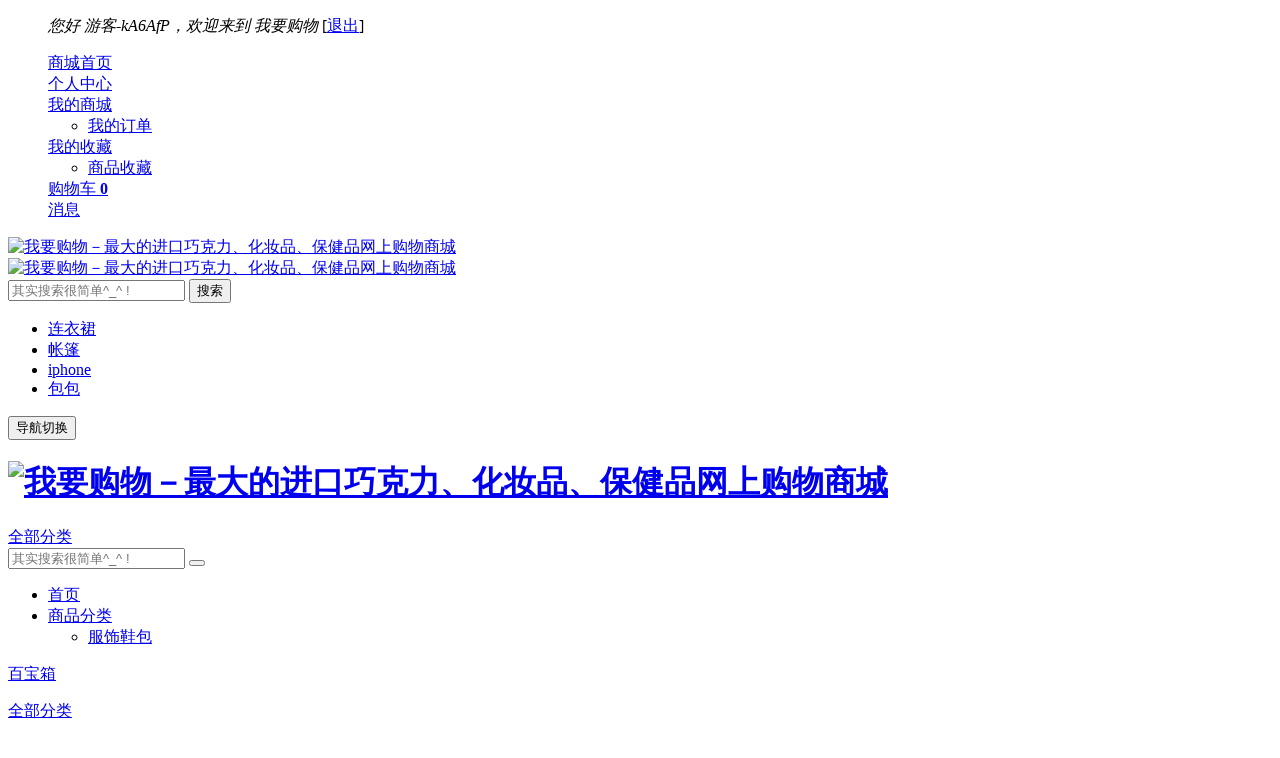

--- FILE ---
content_type: text/html; charset=utf-8
request_url: https://alashop.com/goods-569.html
body_size: 13809
content:
<!DOCTYPE html>
<html>
<head>
	<meta charset="utf-8" />
	<title>川久保玲 2男士淡香水喷雾  100ml/3.3oz</title>
	<meta name="keywords" content="海藻DHA,美赞臣,Martek,婴儿奶粉,日本,明治,MeiJi,森永,Morinaga,雪印,Bean Stalk,和光堂,Wakodo,Snow Baby,固力果,Icreo Glico,我要购物,我要购物网,婴儿奶粉,个护化妆，香水，女士香水，古龙水及男士香水，彩妆，彩妆品，护肤，护肤品，化妆品，折扣香水，折扣化妆品，折扣彩妆，折扣香水，男士香水，女士香水，男士古龙，女士香水，设计师香水，设计师香氛，美容补给，美容补给产品，人气韩妆，美发护发，家居香薰，美妆礼品，套装，新品，特价，特卖,海淘,全球购,海外购,免税店,促销，秒杀，抢购，折扣，化妆品防伪,真品联盟，化妆品网站,正品特卖,化妆品特卖，打折,品牌折扣,限时抢购,特惠折扣尽在我要购物" />
	<meta name="description" content="我要购物-专业的网上购物商城,产品包括进口奶粉，巧克力，香水，香薰，古龙水，彩妆品，护肤品及美发护发等数万种商品直销,便捷，诚信的服务,为您提供愉悦的网上商城购物体验!" />
	<meta name="generator" content="https://alashop.com/" />
	<meta name="application-name" content="川久保玲 2男士淡香水喷雾  100ml/3.3oz" />
	<meta name="msapplication-tooltip" content="川久保玲 2男士淡香水喷雾  100ml/3.3oz" />
	<meta name="msapplication-starturl" content="https://alashop.com/" />
	<meta name="viewport" content="width=device-width, initial-scale=1.0, minimum-scale=1, maximum-scale=1">

	<meta name="apple-mobile-web-app-capable" content="yes">
    <meta name="apple-mobile-web-app-title" content="我要购物">
    <link rel="apple-touch-icon" href="https://alashop.com/public/static/common/images/alashop-logo.gif">
    <link rel="apple-touch-icon-precomposed" href="https://alashop.com/public/static/common/images/alashop-logo.gif">
    
	<link rel="stylesheet" type="text/css" href="https://alashop.com/public/static/common/lib/assets/css/amazeui.css?v=202103291704" />
	<link rel="stylesheet" type="text/css" href="https://alashop.com/public/static/common/lib/amazeui-switch/amazeui.switch.css?v=202103291704" />
	<link rel="stylesheet" type="text/css" href="https://alashop.com/public/static/common/lib/amazeui-chosen/amazeui.chosen.css?v=202103291704" />
	<link rel="stylesheet" type="text/css" href="https://alashop.com/public/static/common/lib/cropper/cropper.min.css?v=202103291704" />
    <link rel="stylesheet" type="text/css" href="https://alashop.com/public/static/common/lib/amazeui-tagsinput/amazeui.tagsinput.css?v=202103291704" />
	
	<link rel="stylesheet" type="text/css" href="https://alashop.com/public/static/common/css/common.css?v=202103291704" />
	<link rel="stylesheet" type="text/css" href="https://alashop.com/public/static/index/default/css/common.css?v=202103291704" />
    		<link rel="stylesheet" type="text/css" href="https://alashop.com/public/static/index/default/css/goods.css?v=202103291704" />
	
	<!-- css钩子 -->
    
	<script type="text/javascript">
		var __root__ = 'https://alashop.com/public/';
		var __my_url__ = 'https://alashop.com/';
        var __my_public_url__ = 'https://alashop.com/public/';
		var __public__ = 'https://alashop.com/public/';
		var __default_theme__ = 'default';
		var __modal_login_url__ = 'https://alashop.com/login-modal.html';
		var __attachment_host__ = 'https://alashop.com/public';
        var __seo_url_suffix__ = 'html';
		var __user_id__ = 1776422;
        var __currency_symbol__ = '￥';
	</script>
	<script data-ad-client="ca-pub-9263730886511742" async src="https://pagead2.googlesyndication.com/pagead/js/adsbygoogle.js"></script>
  <!-- Google tag (gtag.js) -->
<script async src="https://www.googletagmanager.com/gtag/js?id=G-ZN1JJ7RGFG"></script>
<script>
  window.dataLayer = window.dataLayer || [];
  function gtag(){dataLayer.push(arguments);}
  gtag('js', new Date());

  gtag('config', 'G-ZN1JJ7RGFG');
</script>
	<!-- 公共header内钩子 -->
					<style type="text/css">
                    .plugins-touristbuy-nav-top { color: #FF5722; }
                </style>						  </head>
<body >
<!-- css钩子 -->

<!-- 公共header内钩子 -->

<!-- 公共顶部钩子 -->

<!-- header top nav -->
<!-- 顶部导航条 start -->
<div class="header-top">
    <div class="am-container header">
        <ul class="top-nav-left">
            <div class="top-nav-items">
                <div class="menu-hd">
                    <!-- 公共顶部小导航钩子-左侧前面 -->
                                            <em>您好</em>
                                                <em>游客-kA6AfP，欢迎来到</em>
                        <em>我要购物</em>
                        [<a href="https://alashop.com/logout.html">退出</a>]
                    
                    <!-- 公共顶部小导航钩子-左侧后面 -->
                                    </div>
            </div>
        </ul>

        <ul class="top-nav-right">
            <!-- 公共顶部小导航钩子-右侧前面 -->
            
            <!-- 非首页则展示首页入口 -->
                            <div class="top-nav-items">
                    <div class="menu-hd ">
                        <a href="https://alashop.com/" target="_top">
                            <i class="am-icon-fw am-icon-home"></i>
                            <span>商城首页</span>
                        </a>
                    </div>
                </div>
            
            <!-- 右侧导航 -->
                                    <div class="top-nav-items">
                            <div class="menu-hd ">
                                <a href="https://alashop.com/index/user/index.html" target="_top">
                                    <i class="am-icon-fw am-icon-user"></i>
                                    <span>个人中心</span>
                                                                    </a>
                            </div>
                        </div>
                                                            <div class="top-nav-items">
                            <div class="am-dropdown menu-hd" data-am-dropdown>
                                <a class="am-dropdown-toggle" href="javascript:;" target="_top" data-am-dropdown-toggle>
                                    <i class="am-icon-fw am-icon-cube"></i>
                                    <span>我的商城</span>
                                    <i class="am-icon-angle-down"></i>
                                </a>
                                <ul class="am-dropdown-content">
                                                                            <li class="">
                                            <a href="https://alashop.com/index/order/index.html">我的订单</a>
                                        </li>
                                                                    </ul>
                            </div>
                        </div>
                                                            <div class="top-nav-items">
                            <div class="am-dropdown menu-hd" data-am-dropdown>
                                <a class="am-dropdown-toggle" href="javascript:;" target="_top" data-am-dropdown-toggle>
                                    <i class="am-icon-fw am-icon-heart"></i>
                                    <span>我的收藏</span>
                                    <i class="am-icon-angle-down"></i>
                                </a>
                                <ul class="am-dropdown-content">
                                                                            <li class="">
                                            <a href="https://alashop.com/index/usergoodsfavor/index.html">商品收藏</a>
                                        </li>
                                                                    </ul>
                            </div>
                        </div>
                                                            <div class="top-nav-items">
                            <div class="menu-hd ">
                                <a href="https://alashop.com/cart.html" target="_top">
                                    <i class="am-icon-fw am-icon-shopping-cart"></i>
                                    <span>购物车</span>
                                                                                <strong class="common-cart-total am-round">0</strong>
                                                                                                            </a>
                            </div>
                        </div>
                                                            <div class="top-nav-items">
                            <div class="menu-hd ">
                                <a href="https://alashop.com/index/message/index.html" target="_top">
                                    <i class="am-icon-fw am-icon-bell"></i>
                                    <span>消息</span>
                                                                    </a>
                            </div>
                        </div>
                                                
            <!-- 公共顶部小导航钩子-右侧后面 -->
                    </ul>
    </div>
</div>
<!-- 顶部导航条 end

<!-- search -->
<!-- 搜索框 start -->
<div class="nav-search white am-hide-sm-only">
    <div class="am-container">
        <div class="logo am-show-sm-only">
            <a href="https://alashop.com/">
                <img src="https://alashop.com/public/static/common/images/alashop-logo.gif" alt="我要购物－最大的进口巧克力、化妆品、保健品网上购物商城" />
            </a>
        </div>
        <div class="logo-big am-hide-sm-only">
            <a href="https://alashop.com/">
                <img src="https://alashop.com/public/static/common/images/alashop-logo.gif" alt="我要购物－最大的进口巧克力、化妆品、保健品网上购物商城" />
            </a>
        </div>

        <!-- logo右侧 -->
        
        <div class="search-bar">
            <form action="https://alashop.com/search.html" method="POST">
                <div class="search-group">
                    <input id="search-input" name="wd" type="text" placeholder="其实搜索很简单^_^ !" value="" autocomplete="off" />
                    <button type="submit" id="ai-topsearch" class="submit am-btn">
                        <i class="am-icon-search"></i>
                        <span>搜索</span>
                    </button>
                </div>
                                    <ul class="search-hot-keywords">
                                                    <li><a href="https://alashop.com/search-k-8EFBE98E1A3A8E3A99.html" target="_blank">连衣裙</a></li>
                                                    <li><a href="https://alashop.com/search-k-5E8B097EFA7B.html" target="_blank">帐篷</a></li>
                                                    <li><a href="https://alashop.com/search-k-960786F6E656.html" target="_blank">iphone</a></li>
                                                    <li><a href="https://alashop.com/search-k-5EC8585EC858.html" target="_blank">包包</a></li>
                                            </ul>
                            </form>
        </div>

        <!-- 公共搜索框右侧 -->
            </div>
</div>
<!-- 搜索框 end -->

<!-- header nav -->
<header class="am-topbar shop-navigation">
    <div class="am-container">
        <button class="am-topbar-btn am-topbar-toggle am-btn am-btn-sm am-btn-default am-show-sm-only switch-submit" data-am-collapse="{target: '#doc-topbar-collapse'}"><span class="am-sr-only">导航切换</span> <span class="am-icon-bars"></span></button>

        <h1 class="am-topbar-brand wap-logo am-show-sm-only">
            <a href="https://alashop.com/">
                <img src="https://alashop.com/public/static/common/images/alashop-logo.gif" alt="我要购物－最大的进口巧克力、化妆品、保健品网上购物商城" />
            </a>
        </h1>

        <a href="https://alashop.com/category.html" class="am-show-md-only">
            <div class="goods-category-title am-hide-sm-only">
                <span class="all-goods">全部分类</span>
            </div>
        </a>

        <form class="am-topbar-form am-topbar-left am-form-inline am-show-sm-only navigation-search" role="search" action="https://alashop.com/search.html" method="POST">
            <div class="am-input-group am-input-group-sm">
                <input type="text" name="wd" class="am-form-field" placeholder="其实搜索很简单^_^ !" value="" autocomplete="off" />
                <span class="am-input-group-btn">
                    <button class="am-btn am-btn-default" type="submit">
                        <span class="am-icon-search am-icon-xs"></span>
                    </button>
                </span>
            </div>
        </form>

        <div class="am-collapse am-topbar-collapse" id="doc-topbar-collapse">
            
            <!-- 主导航 -->
                            <ul class="am-nav am-nav-pills am-topbar-nav">
                                                <li>
                                <a href="https://alashop.com/"  title="首页" >首页</a>
                            </li>
                                                                        <li class="am-dropdown" data-am-dropdown>
                                <a class="am-dropdown-toggle " data-am-dropdown-toggle href="javascript:;">
                                    商品分类 <span class="am-icon-caret-down"></span>
                                </a>
                                <ul class="am-dropdown-content">
                                                                            <li>
                                            <a href="https://alashop.com/search-c-2.html" title="服饰鞋包" >服饰鞋包</a>
                                        </li>
                                                                    </ul>
                            </li>
                                                            </ul>
            
            <!-- 右侧导航 -->
            <div class="am-topbar-right am-hide-sm-only">
                <!-- 快捷百宝箱 -->
                                    <div class="navigation-main-quick">
                        <a href="javascript:;" class="am-block" data-am-modal="{target: '#left-main-quick-popup'}">
                            <span class="am-icon-sliders icon"></span>
                            <b class="am-block"></b>
                            <p class="am-text-truncate name">百宝箱</p>
                            <i class="am-icon-angle-down"></i>
                        </a>
                    </div>
                            </div>
        </div>
    </div>
</header>

<!-- goods category -->
<!-- 商品分类  -->
<div id="goods-category" class="am-container am-hide-sm-only am-hide-md-only" data-controller-name="goods">
    <div class="goods-category-s">
        <a href="https://alashop.com/category.html">
            <div class="goods-category-title">
                <span class="all-goods">全部分类</span>
            </div>
        </a>
        <div class="category-content" style="display:none;">
            <div class="category">
                <ul class="category-list">
                                                <li class="first">
                                <a href="https://alashop.com/search-c-1.html" class="am-block" title="女士护肤">
                                <div class="category-info">
                                    <h3 class="category-name b-category-name am-text-truncate">
                                                                                <span class="bd-name">女士护肤</span>
                                    </h3>
                                    <em>&gt;</em>
                                </div>
                                </a>
                                                                    <div class="menu-item menu-in top">
                                                                                    <div class="area-in">
                                                <div class="area-bg">
                                                    <div class="menu-srot">
                                                        <div class="sort-side">
                                                                                                                            <dl class="dl-sort ">
                                                                                                                                            <dt>
                                                                            <a href="https://alashop.com/search-c-8.html" title="护肤套装">
                                                                                <span title="护肤套装">护肤套装</span>
                                                                            </a>
                                                                        </dt>
                                                                                                                                                                                                            </dl>
                                                                                                                            <dl class="dl-sort ">
                                                                                                                                            <dt>
                                                                            <a href="https://alashop.com/search-c-9.html" title="口腔护理">
                                                                                <span title="口腔护理">口腔护理</span>
                                                                            </a>
                                                                        </dt>
                                                                                                                                                                                                            </dl>
                                                                                                                            <dl class="dl-sort ">
                                                                                                                                            <dt>
                                                                            <a href="https://alashop.com/search-c-10.html" title="明眸-娇唇">
                                                                                <span title="明眸-娇唇">明眸-娇唇</span>
                                                                            </a>
                                                                        </dt>
                                                                                                                                                                                                            </dl>
                                                                                                                            <dl class="dl-sort ">
                                                                                                                                            <dt>
                                                                            <a href="https://alashop.com/search-c-11.html" title="美容工具-美容仪">
                                                                                <span title="美容工具-美容仪">美容工具-美容仪</span>
                                                                            </a>
                                                                        </dt>
                                                                                                                                                                                                            </dl>
                                                                                                                            <dl class="dl-sort ">
                                                                                                                                            <dt>
                                                                            <a href="https://alashop.com/search-c-12.html" title="身体">
                                                                                <span title="身体">身体</span>
                                                                            </a>
                                                                        </dt>
                                                                                                                                                                                                            </dl>
                                                                                                                            <dl class="dl-sort ">
                                                                                                                                            <dt>
                                                                            <a href="https://alashop.com/search-c-13.html" title="防晒专区">
                                                                                <span title="防晒专区">防晒专区</span>
                                                                            </a>
                                                                        </dt>
                                                                                                                                                                                                            </dl>
                                                                                                                            <dl class="dl-sort ">
                                                                                                                                            <dt>
                                                                            <a href="https://alashop.com/search-c-14.html" title="面部">
                                                                                <span title="面部">面部</span>
                                                                            </a>
                                                                        </dt>
                                                                                                                                                                                                            </dl>
                                                                                                                            <dl class="dl-sort ">
                                                                                                                                            <dt>
                                                                            <a href="https://alashop.com/search-c-15.html" title="颈部护理">
                                                                                <span title="颈部护理">颈部护理</span>
                                                                            </a>
                                                                        </dt>
                                                                                                                                                                                                            </dl>
                                                                                                                    </div>
                                                    </div>
                                                </div>
                                            </div>
                                                                            </div>
                                                            </li>
                                                    <li class="first">
                                <a href="https://alashop.com/search-c-2.html" class="am-block" title="品牌彩妆">
                                <div class="category-info">
                                    <h3 class="category-name b-category-name am-text-truncate">
                                                                                <span class="bd-name">品牌彩妆</span>
                                    </h3>
                                    <em>&gt;</em>
                                </div>
                                </a>
                                                                    <div class="menu-item menu-in top">
                                                                                    <div class="area-in">
                                                <div class="area-bg">
                                                    <div class="menu-srot">
                                                        <div class="sort-side">
                                                                                                                            <dl class="dl-sort ">
                                                                                                                                            <dt>
                                                                            <a href="https://alashop.com/search-c-16.html" title="唇部呵护">
                                                                                <span title="唇部呵护">唇部呵护</span>
                                                                            </a>
                                                                        </dt>
                                                                                                                                                                                                            </dl>
                                                                                                                            <dl class="dl-sort ">
                                                                                                                                            <dt>
                                                                            <a href="https://alashop.com/search-c-17.html" title="彩妆组合">
                                                                                <span title="彩妆组合">彩妆组合</span>
                                                                            </a>
                                                                        </dt>
                                                                                                                                                                                                            </dl>
                                                                                                                            <dl class="dl-sort ">
                                                                                                                                            <dt>
                                                                            <a href="https://alashop.com/search-c-18.html" title="眼部">
                                                                                <span title="眼部">眼部</span>
                                                                            </a>
                                                                        </dt>
                                                                                                                                                                                                            </dl>
                                                                                                                            <dl class="dl-sort ">
                                                                                                                                            <dt>
                                                                            <a href="https://alashop.com/search-c-19.html" title="美容工具-美容仪">
                                                                                <span title="美容工具-美容仪">美容工具-美容仪</span>
                                                                            </a>
                                                                        </dt>
                                                                                                                                                                                                            </dl>
                                                                                                                            <dl class="dl-sort ">
                                                                                                                                            <dt>
                                                                            <a href="https://alashop.com/search-c-20.html" title="面部">
                                                                                <span title="面部">面部</span>
                                                                            </a>
                                                                        </dt>
                                                                                                                                                                                                            </dl>
                                                                                                                    </div>
                                                    </div>
                                                </div>
                                            </div>
                                                                            </div>
                                                            </li>
                                                    <li class="first">
                                <a href="https://alashop.com/search-c-3.html" class="am-block" title="美发护发">
                                <div class="category-info">
                                    <h3 class="category-name b-category-name am-text-truncate">
                                                                                <span class="bd-name">美发护发</span>
                                    </h3>
                                    <em>&gt;</em>
                                </div>
                                </a>
                                                                    <div class="menu-item menu-in top">
                                                                                    <div class="area-in">
                                                <div class="area-bg">
                                                    <div class="menu-srot">
                                                        <div class="sort-side">
                                                                                                                            <dl class="dl-sort ">
                                                                                                                                            <dt>
                                                                            <a href="https://alashop.com/search-c-21.html" title="护发">
                                                                                <span title="护发">护发</span>
                                                                            </a>
                                                                        </dt>
                                                                                                                                                                                                            </dl>
                                                                                                                            <dl class="dl-sort ">
                                                                                                                                            <dt>
                                                                            <a href="https://alashop.com/search-c-22.html" title="护发素">
                                                                                <span title="护发素">护发素</span>
                                                                            </a>
                                                                        </dt>
                                                                                                                                                                                                            </dl>
                                                                                                                            <dl class="dl-sort ">
                                                                                                                                            <dt>
                                                                            <a href="https://alashop.com/search-c-23.html" title="洗发水">
                                                                                <span title="洗发水">洗发水</span>
                                                                            </a>
                                                                        </dt>
                                                                                                                                                                                                            </dl>
                                                                                                                            <dl class="dl-sort ">
                                                                                                                                            <dt>
                                                                            <a href="https://alashop.com/search-c-24.html" title="深层护理">
                                                                                <span title="深层护理">深层护理</span>
                                                                            </a>
                                                                        </dt>
                                                                                                                                                                                                            </dl>
                                                                                                                            <dl class="dl-sort ">
                                                                                                                                            <dt>
                                                                            <a href="https://alashop.com/search-c-25.html" title="美发组合">
                                                                                <span title="美发组合">美发组合</span>
                                                                            </a>
                                                                        </dt>
                                                                                                                                                                                                            </dl>
                                                                                                                            <dl class="dl-sort ">
                                                                                                                                            <dt>
                                                                            <a href="https://alashop.com/search-c-26.html" title="美发造型">
                                                                                <span title="美发造型">美发造型</span>
                                                                            </a>
                                                                        </dt>
                                                                                                                                                                                                            </dl>
                                                                                                                            <dl class="dl-sort ">
                                                                                                                                            <dt>
                                                                            <a href="https://alashop.com/search-c-27.html" title="美容工具-美容仪">
                                                                                <span title="美容工具-美容仪">美容工具-美容仪</span>
                                                                            </a>
                                                                        </dt>
                                                                                                                                                                                                            </dl>
                                                                                                                    </div>
                                                    </div>
                                                </div>
                                            </div>
                                                                            </div>
                                                            </li>
                                                    <li class="first">
                                <a href="https://alashop.com/search-c-4.html" class="am-block" title="女士香水">
                                <div class="category-info">
                                    <h3 class="category-name b-category-name am-text-truncate">
                                                                                <span class="bd-name">女士香水</span>
                                    </h3>
                                    <em>&gt;</em>
                                </div>
                                </a>
                                                                    <div class="menu-item menu-in top">
                                                                                    <div class="area-in">
                                                <div class="area-bg">
                                                    <div class="menu-srot">
                                                        <div class="sort-side">
                                                                                                                            <dl class="dl-sort ">
                                                                                                                                            <dt>
                                                                            <a href="https://alashop.com/search-c-45.html" title="暖室香颂">
                                                                                <span title="暖室香颂">暖室香颂</span>
                                                                            </a>
                                                                        </dt>
                                                                                                                                                                                                            </dl>
                                                                                                                            <dl class="dl-sort ">
                                                                                                                                            <dt>
                                                                            <a href="https://alashop.com/search-c-28.html" title="沐浴-泡泡浴">
                                                                                <span title="沐浴-泡泡浴">沐浴-泡泡浴</span>
                                                                            </a>
                                                                        </dt>
                                                                                                                                                                                                            </dl>
                                                                                                                            <dl class="dl-sort ">
                                                                                                                                            <dt>
                                                                            <a href="https://alashop.com/search-c-29.html" title="身体护理">
                                                                                <span title="身体护理">身体护理</span>
                                                                            </a>
                                                                        </dt>
                                                                                                                                                                                                            </dl>
                                                                                                                            <dl class="dl-sort ">
                                                                                                                                            <dt>
                                                                            <a href="https://alashop.com/search-c-30.html" title="香水组合">
                                                                                <span title="香水组合">香水组合</span>
                                                                            </a>
                                                                        </dt>
                                                                                                                                                                                                            </dl>
                                                                                                                            <dl class="dl-sort ">
                                                                                                                                            <dt>
                                                                            <a href="https://alashop.com/search-c-31.html" title="女士香水">
                                                                                <span title="女士香水">女士香水</span>
                                                                            </a>
                                                                        </dt>
                                                                                                                                                                                                            </dl>
                                                                                                                    </div>
                                                    </div>
                                                </div>
                                            </div>
                                                                            </div>
                                                            </li>
                                                    <li class="first">
                                <a href="https://alashop.com/search-c-5.html" class="am-block" title="男士护肤">
                                <div class="category-info">
                                    <h3 class="category-name b-category-name am-text-truncate">
                                                                                <span class="bd-name">男士护肤</span>
                                    </h3>
                                    <em>&gt;</em>
                                </div>
                                </a>
                                                                    <div class="menu-item menu-in top">
                                                                                    <div class="area-in">
                                                <div class="area-bg">
                                                    <div class="menu-srot">
                                                        <div class="sort-side">
                                                                                                                            <dl class="dl-sort ">
                                                                                                                                            <dt>
                                                                            <a href="https://alashop.com/search-c-32.html" title="剃须">
                                                                                <span title="剃须">剃须</span>
                                                                            </a>
                                                                        </dt>
                                                                                                                                                                                                            </dl>
                                                                                                                            <dl class="dl-sort ">
                                                                                                                                            <dt>
                                                                            <a href="https://alashop.com/search-c-33.html" title="护肤套装">
                                                                                <span title="护肤套装">护肤套装</span>
                                                                            </a>
                                                                        </dt>
                                                                                                                                                                                                            </dl>
                                                                                                                            <dl class="dl-sort ">
                                                                                                                                            <dt>
                                                                            <a href="https://alashop.com/search-c-34.html" title="明眸-娇唇">
                                                                                <span title="明眸-娇唇">明眸-娇唇</span>
                                                                            </a>
                                                                        </dt>
                                                                                                                                                                                                            </dl>
                                                                                                                            <dl class="dl-sort ">
                                                                                                                                            <dt>
                                                                            <a href="https://alashop.com/search-c-35.html" title="美容工具-美容仪">
                                                                                <span title="美容工具-美容仪">美容工具-美容仪</span>
                                                                            </a>
                                                                        </dt>
                                                                                                                                                                                                            </dl>
                                                                                                                            <dl class="dl-sort ">
                                                                                                                                            <dt>
                                                                            <a href="https://alashop.com/search-c-36.html" title="身体">
                                                                                <span title="身体">身体</span>
                                                                            </a>
                                                                        </dt>
                                                                                                                                                                                                            </dl>
                                                                                                                            <dl class="dl-sort ">
                                                                                                                                            <dt>
                                                                            <a href="https://alashop.com/search-c-37.html" title="防晒专区">
                                                                                <span title="防晒专区">防晒专区</span>
                                                                            </a>
                                                                        </dt>
                                                                                                                                                                                                            </dl>
                                                                                                                            <dl class="dl-sort ">
                                                                                                                                            <dt>
                                                                            <a href="https://alashop.com/search-c-38.html" title="面部">
                                                                                <span title="面部">面部</span>
                                                                            </a>
                                                                        </dt>
                                                                                                                                                                                                            </dl>
                                                                                                                    </div>
                                                    </div>
                                                </div>
                                            </div>
                                                                            </div>
                                                            </li>
                                                    <li class="first">
                                <a href="https://alashop.com/search-c-6.html" class="am-block" title="男士香水">
                                <div class="category-info">
                                    <h3 class="category-name b-category-name am-text-truncate">
                                                                                <span class="bd-name">男士香水</span>
                                    </h3>
                                    <em>&gt;</em>
                                </div>
                                </a>
                                                                    <div class="menu-item menu-in top">
                                                                                    <div class="area-in">
                                                <div class="area-bg">
                                                    <div class="menu-srot">
                                                        <div class="sort-side">
                                                                                                                            <dl class="dl-sort ">
                                                                                                                                            <dt>
                                                                            <a href="https://alashop.com/search-c-39.html" title="剃须">
                                                                                <span title="剃须">剃须</span>
                                                                            </a>
                                                                        </dt>
                                                                                                                                                                                                            </dl>
                                                                                                                            <dl class="dl-sort ">
                                                                                                                                            <dt>
                                                                            <a href="https://alashop.com/search-c-40.html" title="沐浴-身体护理">
                                                                                <span title="沐浴-身体护理">沐浴-身体护理</span>
                                                                            </a>
                                                                        </dt>
                                                                                                                                                                                                            </dl>
                                                                                                                            <dl class="dl-sort ">
                                                                                                                                            <dt>
                                                                            <a href="https://alashop.com/search-c-41.html" title="男士香水">
                                                                                <span title="男士香水">男士香水</span>
                                                                            </a>
                                                                        </dt>
                                                                                                                                                                                                            </dl>
                                                                                                                            <dl class="dl-sort ">
                                                                                                                                            <dt>
                                                                            <a href="https://alashop.com/search-c-42.html" title="身体护理">
                                                                                <span title="身体护理">身体护理</span>
                                                                            </a>
                                                                        </dt>
                                                                                                                                                                                                            </dl>
                                                                                                                            <dl class="dl-sort ">
                                                                                                                                            <dt>
                                                                            <a href="https://alashop.com/search-c-43.html" title="香水组合">
                                                                                <span title="香水组合">香水组合</span>
                                                                            </a>
                                                                        </dt>
                                                                                                                                                                                                            </dl>
                                                                                                                    </div>
                                                    </div>
                                                </div>
                                            </div>
                                                                            </div>
                                                            </li>
                                                    <li class="first">
                                <a href="https://alashop.com/search-c-7.html" class="am-block" title="健康食品">
                                <div class="category-info">
                                    <h3 class="category-name b-category-name am-text-truncate">
                                                                                <span class="bd-name">健康食品</span>
                                    </h3>
                                    <em>&gt;</em>
                                </div>
                                </a>
                                                                    <div class="menu-item menu-in top">
                                                                                    <div class="area-in">
                                                <div class="area-bg">
                                                    <div class="menu-srot">
                                                        <div class="sort-side">
                                                                                                                            <dl class="dl-sort ">
                                                                                                                                            <dt>
                                                                            <a href="https://alashop.com/search-c-44.html" title="保健品">
                                                                                <span title="保健品">保健品</span>
                                                                            </a>
                                                                        </dt>
                                                                                                                                                                                                            </dl>
                                                                                                                    </div>
                                                    </div>
                                                </div>
                                            </div>
                                                                            </div>
                                                            </li>
                                                            </ul>
            </div>
        </div>
    </div>
</div>

<div class="goods-detail" data-id="569" data-spec-detail-ajax-url="https://alashop.com/index/goods/specdetail.html" data-spec-type-ajax-url="https://alashop.com/index/goods/spectype.html">
    <!-- 轮播 -->
    <div class="scoll">
        <div class="slider-content">
            <div data-am-widget="slider" class="am-slider am-slider-a1" data-am-slider='{"directionNav":false}' >
                <ul class="am-slides">
                                                <li>
                                <img src="https://c.cdnsbn.com/images/products/l/11589411205.jpg" title="川久保玲 2男士淡香水喷雾  100ml/3.3oz" />
                            </li>
                                                    <li>
                                <img src="https://c.cdnsbn.com/images/products/l/11589411205-1.jpg" title="川久保玲 2男士淡香水喷雾  100ml/3.3oz" />
                            </li>
                                                    <li>
                                <img src="https://c.cdnsbn.com/images/products/l/11589411205-2.jpg" title="川久保玲 2男士淡香水喷雾  100ml/3.3oz" />
                            </li>
                                                            </ul>
            </div>

            <!-- 视频 -->
            
            <!-- 商品页面相册内部钩子 -->
                    </div>

        <!-- 商品页面相册底部钩子 -->
            </div>

    <!-- 基础信息 -->
    <div class="item-inform am-container">
        <!-- pc放大镜 / 左侧 -->
        <div class="clearfix-left" id="clearcontent">
            <div class="box">
                <div class="tb-booth tb-pic tb-s310">
                                            <img src="https://c.cdnsbn.com/images/products/l/11589411205.jpg" alt="川久保玲 2男士淡香水喷雾  100ml/3.3oz" rel="https://c.cdnsbn.com/images/products/l/11589411205.jpg" class="jqzoom" />
                                    </div>
                <ul class="tb-thumb" id="thumblist">
                                                <li class="tb-selected">
                                <div class="tb-pic tb-s40">
                                    <a href="javascript:;">
                                        <img src="https://c.cdnsbn.com/images/products/l/11589411205.jpg" mid="https://c.cdnsbn.com/images/products/l/11589411205.jpg" big="https://c.cdnsbn.com/images/products/l/11589411205.jpg" class="tb-s40" />
                                    </a>
                                </div>
                            </li>
                                                    <li class=" tb-pic">
                                <div class="tb-pic tb-s40">
                                    <a href="javascript:;">
                                        <img src="https://c.cdnsbn.com/images/products/l/11589411205-1.jpg" mid="https://c.cdnsbn.com/images/products/l/11589411205-1.jpg" big="https://c.cdnsbn.com/images/products/l/11589411205-1.jpg" class="tb-s40" />
                                    </a>
                                </div>
                            </li>
                                                    <li class=" tb-pic">
                                <div class="tb-pic tb-s40">
                                    <a href="javascript:;">
                                        <img src="https://c.cdnsbn.com/images/products/l/11589411205-2.jpg" mid="https://c.cdnsbn.com/images/products/l/11589411205-2.jpg" big="https://c.cdnsbn.com/images/products/l/11589411205-2.jpg" class="tb-s40" />
                                    </a>
                                </div>
                            </li>
                                                            </ul>

                <!-- 视频 -->
                
                <!-- 商品页面相册内部钩子 -->
                            </div>

            <!-- 商品页面相册底部钩子 -->
                    </div>

        <!-- 右侧 -->
        <div class="clearfix-right">
            <!-- 商品页右侧内容顶部钩子 开始 -->
                        <!-- 商品页右侧内容顶部钩子 结束 -->

            <!-- 右侧内容 -->
            <div class="clearfix-right-content">
                <!-- 商品页右侧内容内部顶部钩子 开始 -->
                                <!-- 商品页右侧内容内部顶部钩子 结束 -->

                <!--规格/名称-->
                <div class="tb-detail-hd">
                    <h1 class="detail-title am-margin-bottom-xs" >
                        川久保玲 2男士淡香水喷雾  100ml/3.3oz                        <!-- 公共icon数据 -->
                        
                        <!-- 商品页面基础信息标题里面钩子 -->
                                            </h1>
                                    </div>
                <div class="tb-detail-list">
                    <!-- 公共面板数据 -->
                    
                    <!-- 商品页面基础信息顶部钩子 -->
                    
                    <!-- 基础面板 -->
                    <div class="tb-detail-price">
                        
                        <!-- 商品页面基础信息面板售价顶部钩子 -->
                        
                        <!-- 售价 -->
                        <div class="items price iteminfo_mktprice">
                            <dt>销售价</dt>
                            <dd>
                                <em>￥</em>
                                <b class="goods-price" data-original-price="1076.5">1076.5</b>
                            </dd>                                 
                        </div>

                        <!-- 二维码 -->
                        <div class="goods-qrcode am-hide-sm-only">
                            <i class="am-icon-qrcode am-icon-sm"></i>
                            <img class="qrcode-images am-img-thumbnail" src="https://alashop.com/public/static/upload/images/goods_qrcode/pc/2020/05/05/5690.png" />
                        </div>

                        <!-- 商品页面基础信息面板底部钩子 -->
                                            </div>

                    <!--销量/浏览/评论-->
                    <ul class="tm-ind-panel">
                        <li class="tm-ind-item">
                            <div class="tm-indcon"><span class="tm-label">累计销量</span><span class="tm-count">1358</span></div>
                        </li>
                        <li class="tm-ind-item">
                            <div class="tm-indcon"><span class="tm-label">浏览次数</span><span class="tm-count">11531</span></div>
                        </li>
                        <li class="tm-ind-item ind-panel-comment">
                            <div class="tm-indcon"><span class="tm-label">累计评论</span><span class="tm-count">0</span></div>
                        </li>
                    </ul>

                    
                    <!--各种规格-->
                                            <dl class="iteminfo_parameter sys_item_specpara">
                            <dt class="buy-event mini-spec-event" data-type="buy">
                                <div class="cart-title">
                                    <span class="specpara-title">可选规格</span>
                                    <span class="am-icon-angle-right"></span>
                                </div>
                            </dt>
                            <dd>
                                <!--操作页面-->
                                <div class="theme-popover-mask"></div>
                                <div class="theme-popover">
                                    <div class="theme-span"></div>
                                    <div class="theme-poptit">
                                        <a href="javascript:;" title="关闭" class="close am-icon-close am-icon-sm"></a>
                                    </div>
                                    <div class="theme-popbod dform">
                                        <form class="theme-signin am-padding-sm" action="javascript:;">
                                            <div class="theme-signin-left">
                                                <!-- 商品页面规格顶部钩子 -->
                                                
                                                <!-- 商品页面库存数量顶部钩子 -->
                                                
                                                <!-- 库存数量 -->
                                                <div class="theme-options">
                                                    <div class="cart-title number">数量</div>
                                                    <dd>
                                                        <div class="am-input-group am-input-group-sm number-tag">
                                                            <button class="am-input-group-label" id="min" type="button">-</button>
                                                            <input type="number" class="am-form-field" value="1" id="text_box" min="1" max="9999" data-original-max="9999" />
                                                            <button class="am-input-group-label" id="add" type="button">+</button>
                                                        </div>
                                                        <span class="tb-hidden stock-tips"><span>库存</span><span class="stock" data-original-stock="9999" data-min-limit="1" data-max-limit="0" data-unit="件">9999</span><span>件</span></span>
                                                    </dd>
                                                </div>

                                                <!-- 商品页面库存数量底部钩子 -->
                                                
                                                <div class="btn-op">
                                                    <span class="btn am-btn am-btn-default confirm login-event" data-type="cart">确认</span>
                                                    <span class="btn close am-btn am-btn-danger cancel">取消</span>
                                                </div>
                                            </div>
                                            <div class="theme-signin-right">
                                                <div class="img-info">
                                                    <img src="https://c.cdnsbn.com/images/products/250/11589411205.jpg" />
                                                </div>
                                                <div class="text-info">
                                                    <span class="price-now" data-original-price="1076.5">￥1076.5</span>
                                                </div>
                                            </div>
                                        </form>
                                    </div>
                                </div>
                            </dd>
                        </dl>
                                    </div>

                <!-- 商品页面购买导航顶部钩子 -->
                
                <!-- 购买导航 -->
                <div class="buy-nav">
                    <div class="buy-nav-opt buy-nav-opt-button-number-2">
                        <!-- 商品页面基础信息购买小导航内部前面钩子 开始 -->
                                                <!-- 商品页面基础信息购买小导航内部前面钩子 结束 -->

                        <!-- 首页 -->
                        <a href="https://alashop.com/" class=nav-min-home-submit>
                            <span class="nav-icon nav-icon-home">
                                <i class="am-icon-home am-icon-fw"></i>
                                <em>首页</em>
                            </span>
                        </a>

                        <!-- 收藏 -->
                                                    <span class="nav-icon favor-submit login-event" data-ajax-url="https://alashop.com/index/goods/favor.html">
                                <i class="am-icon-heart am-icon-fw"></i>
                                <em class="goods-favor-text">收藏</em>
                                <em class="goods-favor-count">(0)</em>
                            </span>
                        
                        <!-- 商品页面基础信息购买小导航内部后面钩子 开始 -->
                                                <!-- 商品页面基础信息购买小导航内部后面钩子 结束 -->
                    </div>

                    <!-- 购买容器 -->
                                            <!-- 购买按钮列表 -->
                        <div class="buy-submit-container buy-submit-container-number-2">
                                                                        <button type="button" 
                                            class="buy-btn buy-submit buy-event login-event " 
                                            title="点此按钮到下一步确认购买信息" 
                                            data-type="buy" 
                                            data-value="">
                                                                                                立即购买                                            </button>
                                                                                                                                            <button type="button" 
                                            class="buy-btn cart-submit buy-btn-second buy-event login-event " 
                                            title="加入购物车" 
                                            data-type="cart" 
                                            data-value="">
                                                                                                加入购物车                                            </button>
                                                                                                                        </div>

                        <!-- 购买表单 -->
                        <form action="https://alashop.com/buy.html" method="post" class="buy-form">
                            <input type="hidden" name="goods_id" value="569" />
                            <input type="hidden" name="buy_type" value="goods" />
                            <input type="hidden" name="stock" value="1" />
                            <input type="hidden" name="spec" value="" />
                            <button type="submit"></button>
                        </form>

                        <!-- 加入购物车表单 -->
                        <form action="https://alashop.com/index/cart/save.html" method="post" class="cart-form" request-type="ajax-fun" request-value="CartSubmitBack">
                            <input type="hidden" name="goods_id" value="569" />
                            <input type="hidden" name="stock" value="1" />
                            <input type="hidden" name="spec" value="" />
                            <button type="submit" class="am-hide"></button>
                        </form>
                                    </div>

                <!-- 商品页右侧内容内部顶部钩子 开始 -->
                                <!-- 商品页右侧内容内部顶部钩子 结束 -->
            </div>

            <!-- 商品页右侧内容底部钩子 开始 -->
                        <!-- 商品页右侧内容底部钩子 结束 -->
        </div>
    </div>

    <!-- 商品页基础信息底部钩子 开始 -->
        <!-- 商品页基础信息底部钩子 结束 -->

    <!-- 左侧-->
    <div class="introduce am-container">
        <div class="browse">
            <!-- 商品页面左侧顶部钩子 -->
            
            <!-- 详情/推荐商品-->
            <div class="mc"> 
                 <ul>                       
                    <div class="mt">            
                        <h2>看了又看</h2>        
                    </div>
                                                <li class="first">
                                <div class="p-img">                    
                                    <a href="https://alashop.com/goods-480.html">
                                        <img alt="刮胡学问 Beard Oil - Bourbon  30ml/1oz" src="https://d.cdnsbn.com/images/products/250/23770391721.jpg">
                                    </a>               
                                </div>
                                <div class="p-name am-text-truncate-2 am-margin-vertical-xs ">
                                    <a href="https://alashop.com/goods-480.html" >刮胡学问 Beard Oil - Bourbon  30ml/1oz</a>
                                </div>
                                <div class="p-price"><strong>￥137</strong></div>
                            </li>
                                                      <li >
                                <div class="p-img">                    
                                    <a href="https://alashop.com/goods-2009.html">
                                        <img alt="生物元素  柔滑颈霜  44ml/1.5oz" src="https://a.cdnsbn.com/images/products/250/17281130401.jpg">
                                    </a>               
                                </div>
                                <div class="p-name am-text-truncate-2 am-margin-vertical-xs ">
                                    <a href="https://alashop.com/goods-2009.html" >生物元素  柔滑颈霜  44ml/1.5oz</a>
                                </div>
                                <div class="p-price"><strong>￥533</strong></div>
                            </li>
                                                      <li >
                                <div class="p-img">                    
                                    <a href="https://alashop.com/goods-700.html">
                                        <img alt="万寿元 万寿元日本蚓激酶速溶酵素胶囊(第三代SK末) 540mg  30粒" src="https://a.cdnsbn.com/images/products/250/22850971571.jpg">
                                    </a>               
                                </div>
                                <div class="p-name am-text-truncate-2 am-margin-vertical-xs ">
                                    <a href="https://alashop.com/goods-700.html" >万寿元 万寿元日本蚓激酶速溶酵素胶囊(第三代SK末) 540mg  30粒</a>
                                </div>
                                <div class="p-price"><strong>￥795</strong></div>
                            </li>
                                                      <li >
                                <div class="p-img">                    
                                    <a href="https://alashop.com/goods-3352.html">
                                        <img alt="肌肤之钥  遮瑕膏 SPF25 - # Ivory  5g/0.17oz" src="https://c.cdnsbn.com/images/products/250/22694625702.jpg">
                                    </a>               
                                </div>
                                <div class="p-name am-text-truncate-2 am-margin-vertical-xs ">
                                    <a href="https://alashop.com/goods-3352.html" >肌肤之钥  遮瑕膏 SPF25 - # Ivory  5g/0.17oz</a>
                                </div>
                                <div class="p-price"><strong>￥782</strong></div>
                            </li>
                                                      <li >
                                <div class="p-img">                    
                                    <a href="https://alashop.com/goods-281.html">
                                        <img alt="嘉珂  K-Pak 护发素  300ml/10.1oz" src="https://c.cdnsbn.com/images/products/250/15760601644.jpg">
                                    </a>               
                                </div>
                                <div class="p-name am-text-truncate-2 am-margin-vertical-xs ">
                                    <a href="https://alashop.com/goods-281.html" >嘉珂  K-Pak 护发素  300ml/10.1oz</a>
                                </div>
                                <div class="p-price"><strong>￥128.5</strong></div>
                            </li>
                                                      <li >
                                <div class="p-img">                    
                                    <a href="https://alashop.com/goods-3357.html">
                                        <img alt="阿玛尼 Power Fabric High Coverage Stretchable Concealer - # 5.25  6ml/0.2oz" src="https://d.cdnsbn.com/images/products/250/23745331002.jpg">
                                    </a>               
                                </div>
                                <div class="p-name am-text-truncate-2 am-margin-vertical-xs ">
                                    <a href="https://alashop.com/goods-3357.html" >阿玛尼 Power Fabric High Coverage Stretchable Concealer - # 5.25  6ml/0.2oz</a>
                                </div>
                                <div class="p-price"><strong>￥351</strong></div>
                            </li>
                                                      <li >
                                <div class="p-img">                    
                                    <a href="https://alashop.com/goods-478.html">
                                        <img alt="刮胡学问 须后舒缓膏  12g/0.8oz" src="https://d.cdnsbn.com/images/products/250/10034791721.jpg">
                                    </a>               
                                </div>
                                <div class="p-name am-text-truncate-2 am-margin-vertical-xs ">
                                    <a href="https://alashop.com/goods-478.html" >刮胡学问 须后舒缓膏  12g/0.8oz</a>
                                </div>
                                <div class="p-price"><strong>￥117</strong></div>
                            </li>
                                                      <li >
                                <div class="p-img">                    
                                    <a href="https://alashop.com/goods-648.html">
                                        <img alt="欧莱雅 矿物净化泥面膜系列  3pcs" src="https://a.cdnsbn.com/images/products/250/22437451114.jpg">
                                    </a>               
                                </div>
                                <div class="p-name am-text-truncate-2 am-margin-vertical-xs ">
                                    <a href="https://alashop.com/goods-648.html" >欧莱雅 矿物净化泥面膜系列  3pcs</a>
                                </div>
                                <div class="p-price"><strong>￥108</strong></div>
                            </li>
                                                      <li >
                                <div class="p-img">                    
                                    <a href="https://alashop.com/goods-3058.html">
                                        <img alt="德国活力素 矿物亮采润色霜-#Golden Sun  30ml/1oz" src="https://d.cdnsbn.com/images/products/250/11601703902.jpg">
                                    </a>               
                                </div>
                                <div class="p-name am-text-truncate-2 am-margin-vertical-xs ">
                                    <a href="https://alashop.com/goods-3058.html" >德国活力素 矿物亮采润色霜-#Golden Sun  30ml/1oz</a>
                                </div>
                                <div class="p-price"><strong>￥388</strong></div>
                            </li>
                                                      <li >
                                <div class="p-img">                    
                                    <a href="https://alashop.com/goods-1183.html">
                                        <img alt="德国世家 柠檬草香茅活力身体油Vitalising Body Oil -紧致&amp; 舒爽  75ml/2.5oz" src="https://d.cdnsbn.com/images/products/250/19096192003.jpg">
                                    </a>               
                                </div>
                                <div class="p-name am-text-truncate-2 am-margin-vertical-xs ">
                                    <a href="https://alashop.com/goods-1183.html" >德国世家 柠檬草香茅活力身体油Vitalising Body Oil -紧致&amp; 舒爽  75ml/2.5oz</a>
                                </div>
                                <div class="p-price"><strong>￥217</strong></div>
                            </li>
                                                                 </ul>
            </div>
        </div>

        <!-- 右侧内容 -->
        <div class="introduce-main">
            <!-- 商品页面tabs顶部钩子 -->
            
            <!-- tab -->
            <div class="am-tabs" data-am-tabs="{noSwipe: 1}">
                <ul class="am-avg-sm-3 am-tabs-nav am-nav am-nav-tabs" data-am-sticky="{animation: 'slide-top'}">
                    <li class="am-active">
                        <a href="javascript:;">
                            <span class="index-needs-dt-txt">详情</span>
                        </a>
                    </li>
                    <li class="tabs-comment">
                        <a href="javascript:;">
                            <span class="index-needs-dt-txt">评论(0)</span>
                        </a>
                    </li>
                    <li>
                        <a href="javascript:;">
                            <span class="index-needs-dt-txt">猜你喜欢</span>
                        </a>
                    </li>
                </ul>

                <!-- 详情 -->
                <div class="am-tabs-bd">
                    <div class="am-tab-panel am-fade am-in am-active">
                        
                        <!-- 详情内容 -->
                        <div class="detail-content am-margin-top-sm">
                                                        <!-- web详情 -->
                            <div class="content-web am-scrollable-horizontal"></div>
                        </div>
                    </div>

                    <!-- 评论 -->
                    <div class="am-tab-panel am-fade goods-comment" data-goods-id="569" data-url="https://alashop.com/index/goods/comments.html">
                        <div class="am-cf tabs-nav-base-container score-container">
                            <div class="score am-fl">
                                <p class="name">动态评分</p>
                                <p class="value">0.0</p>
                            </div>
                            <div class="am-progress am-fr">
                                                                    没有评分数据
                                                            </div>
                        </div>
                        <div class="goods-comment-content"></div>
                        <div class="goods-page-container"></div>
                        <div class="table-no goods-page-no-data none">
                            <i class="am-icon-warning"></i>
                            <span>没有评论数据</span>
                        </div>
                    </div>

                    <!-- 猜你喜欢 -->
                    <div class="am-tab-panel am-fade">
                        <div class="like">
                            <ul class="am-avg-sm-2 am-avg-md-3 am-avg-lg-4 boxes">
                                                                        <li>
                                            <div class="i-pic limit">
                                                <a href="https://alashop.com/goods-1051.html">
                                                    <img alt="岱蔻儿 苗条紧致按摩纤体凝露  150ml/5.07oz" src="https://b.cdnsbn.com/images/products/250/20991117503.jpg" />
                                                </a>
                                                <a href="https://alashop.com/goods-1051.html">
                                                    <p class="am-text-truncate-2 am-margin-bottom-xs" >岱蔻儿 苗条紧致按摩纤体凝露  150ml/5.07oz</p>
                                                </a>
                                                <p class="price fl">
                                                    <strong>￥505.5</strong>
                                                </p>
                                            </div>
                                        </li>
                                                                            <li>
                                            <div class="i-pic limit">
                                                <a href="https://alashop.com/goods-472.html">
                                                    <img alt="碧欧泉 男士舒缓乳霜 不含酒精   100ml/3.3oz" src="https://b.cdnsbn.com/images/products/250/10062476721.jpg" />
                                                </a>
                                                <a href="https://alashop.com/goods-472.html">
                                                    <p class="am-text-truncate-2 am-margin-bottom-xs" >碧欧泉 男士舒缓乳霜 不含酒精   100ml/3.3oz</p>
                                                </a>
                                                <p class="price fl">
                                                    <strong>￥364</strong>
                                                </p>
                                            </div>
                                        </li>
                                                                            <li>
                                            <div class="i-pic limit">
                                                <a href="https://alashop.com/goods-2998.html">
                                                    <img alt="魅惑丛林 超完美平滑底霜SPF20（含Dermaxyl）  30ml/1oz" src="https://a.cdnsbn.com/images/products/250/16803896802.jpg" />
                                                </a>
                                                <a href="https://alashop.com/goods-2998.html">
                                                    <p class="am-text-truncate-2 am-margin-bottom-xs" >魅惑丛林 超完美平滑底霜SPF20（含Dermaxyl）  30ml/1oz</p>
                                                </a>
                                                <p class="price fl">
                                                    <strong>￥467</strong>
                                                </p>
                                            </div>
                                        </li>
                                                                            <li>
                                            <div class="i-pic limit">
                                                <a href="https://alashop.com/goods-477.html">
                                                    <img alt="艾丽美  顺滑胡须油  30ml/1oz" src="https://d.cdnsbn.com/images/products/250/20769300021.jpg" />
                                                </a>
                                                <a href="https://alashop.com/goods-477.html">
                                                    <p class="am-text-truncate-2 am-margin-bottom-xs" >艾丽美  顺滑胡须油  30ml/1oz</p>
                                                </a>
                                                <p class="price fl">
                                                    <strong>￥284.5</strong>
                                                </p>
                                            </div>
                                        </li>
                                                                            <li>
                                            <div class="i-pic limit">
                                                <a href="https://alashop.com/goods-1015.html">
                                                    <img alt="内斯蒂丹特 天然香薰皂 - 薰衣草  150g/5.29oz" src="https://d.cdnsbn.com/images/products/250/20006057903.jpg" />
                                                </a>
                                                <a href="https://alashop.com/goods-1015.html">
                                                    <p class="am-text-truncate-2 am-margin-bottom-xs" >内斯蒂丹特 天然香薰皂 - 薰衣草  150g/5.29oz</p>
                                                </a>
                                                <p class="price fl">
                                                    <strong>￥79</strong>
                                                </p>
                                            </div>
                                        </li>
                                                                            <li>
                                            <div class="i-pic limit">
                                                <a href="https://alashop.com/goods-2648.html">
                                                    <img alt="微之魅 迷你斜口眉镊 - Lovely Lavendar" src="https://b.cdnsbn.com/images/products/250/07229330009.jpg" />
                                                </a>
                                                <a href="https://alashop.com/goods-2648.html">
                                                    <p class="am-text-truncate-2 am-margin-bottom-xs" >微之魅 迷你斜口眉镊 - Lovely Lavendar</p>
                                                </a>
                                                <p class="price fl">
                                                    <strong>￥129.5</strong>
                                                </p>
                                            </div>
                                        </li>
                                                                            <li>
                                            <div class="i-pic limit">
                                                <a href="https://alashop.com/goods-233.html">
                                                    <img alt="施华蔻  保湿补水免洗护发喷雾-中性至干性发质适用  200ml/6.7oz" src="https://c.cdnsbn.com/images/products/250/23234800744.jpg" />
                                                </a>
                                                <a href="https://alashop.com/goods-233.html">
                                                    <p class="am-text-truncate-2 am-margin-bottom-xs" >施华蔻  保湿补水免洗护发喷雾-中性至干性发质适用  200ml/6.7oz</p>
                                                </a>
                                                <p class="price fl">
                                                    <strong>￥102</strong>
                                                </p>
                                            </div>
                                        </li>
                                                                            <li>
                                            <div class="i-pic limit">
                                                <a href="https://alashop.com/goods-3094.html">
                                                    <img alt="碧嘉 柔光定妆散粉Soft LightBlurringPowder-#Pink Haze  10g/0.35oz" src="https://b.cdnsbn.com/images/products/250/23464703202.jpg" />
                                                </a>
                                                <a href="https://alashop.com/goods-3094.html">
                                                    <p class="am-text-truncate-2 am-margin-bottom-xs" >碧嘉 柔光定妆散粉Soft LightBlurringPowder-#Pink Haze  10g/0.35oz</p>
                                                </a>
                                                <p class="price fl">
                                                    <strong>￥327.5</strong>
                                                </p>
                                            </div>
                                        </li>
                                                                            <li>
                                            <div class="i-pic limit">
                                                <a href="https://alashop.com/goods-1513.html">
                                                    <img alt="朵梵 多效舒缓洁肤乳 洁面洗面奶 全效舒缓洋甘菊洁肤卸妆乳 敏感肌 卸妆  200ml/6.7oz" src="https://c.cdnsbn.com/images/products/250/01586982501.jpg" />
                                                </a>
                                                <a href="https://alashop.com/goods-1513.html">
                                                    <p class="am-text-truncate-2 am-margin-bottom-xs" >朵梵 多效舒缓洁肤乳 洁面洗面奶 全效舒缓洋甘菊洁肤卸妆乳 敏感肌 卸妆  200ml/6.7oz</p>
                                                </a>
                                                <p class="price fl">
                                                    <strong>￥332</strong>
                                                </p>
                                            </div>
                                        </li>
                                                                            <li>
                                            <div class="i-pic limit">
                                                <a href="https://alashop.com/goods-3114.html">
                                                    <img alt="迪奥 凝脂轻盈沁透蜜粉 定妆控油 持久遮瑕 空气感裸妆 - # 020 自然色  16g/0.56oz" src="https://c.cdnsbn.com/images/products/250/18482580102.jpg" />
                                                </a>
                                                <a href="https://alashop.com/goods-3114.html">
                                                    <p class="am-text-truncate-2 am-margin-bottom-xs" >迪奥 凝脂轻盈沁透蜜粉 定妆控油 持久遮瑕 空气感裸妆 - # 020 自然色  16g/0.56oz</p>
                                                </a>
                                                <p class="price fl">
                                                    <strong>￥564</strong>
                                                </p>
                                            </div>
                                        </li>
                                                                            <li>
                                            <div class="i-pic limit">
                                                <a href="https://alashop.com/goods-3252.html">
                                                    <img alt="香奈儿  自然亮采腮红膏 - No. 21  8g/0.28oz" src="https://b.cdnsbn.com/images/products/250/18870980202.jpg" />
                                                </a>
                                                <a href="https://alashop.com/goods-3252.html">
                                                    <p class="am-text-truncate-2 am-margin-bottom-xs" >香奈儿  自然亮采腮红膏 - No. 21  8g/0.28oz</p>
                                                </a>
                                                <p class="price fl">
                                                    <strong>￥484</strong>
                                                </p>
                                            </div>
                                        </li>
                                                                            <li>
                                            <div class="i-pic limit">
                                                <a href="https://alashop.com/goods-2076.html">
                                                    <img alt="德国活力素 唇线笔 - Pinot  1.1g/0.04oz" src="https://a.cdnsbn.com/images/products/250/17424103902.jpg" />
                                                </a>
                                                <a href="https://alashop.com/goods-2076.html">
                                                    <p class="am-text-truncate-2 am-margin-bottom-xs" >德国活力素 唇线笔 - Pinot  1.1g/0.04oz</p>
                                                </a>
                                                <p class="price fl">
                                                    <strong>￥121</strong>
                                                </p>
                                            </div>
                                        </li>
                                                                            <li>
                                            <div class="i-pic limit">
                                                <a href="https://alashop.com/goods-734.html">
                                                    <img alt="兰蔻 大眼精华肌底液 采眼部精华液(法国产)  20ml/0.67oz" src="https://b.cdnsbn.com/images/products/250/14515280901.jpg" />
                                                </a>
                                                <a href="https://alashop.com/goods-734.html">
                                                    <p class="am-text-truncate-2 am-margin-bottom-xs" >兰蔻 大眼精华肌底液 采眼部精华液(法国产)  20ml/0.67oz</p>
                                                </a>
                                                <p class="price fl">
                                                    <strong>￥644</strong>
                                                </p>
                                            </div>
                                        </li>
                                                                            <li>
                                            <div class="i-pic limit">
                                                <a href="https://alashop.com/goods-1533.html">
                                                    <img alt="科颜氏 高效保湿无油清爽洁面乳 洗面奶 洗面慕斯 - 中性至油性肌肤适用  150ml/5oz" src="https://d.cdnsbn.com/images/products/250/12989428601.jpg" />
                                                </a>
                                                <a href="https://alashop.com/goods-1533.html">
                                                    <p class="am-text-truncate-2 am-margin-bottom-xs" >科颜氏 高效保湿无油清爽洁面乳 洗面奶 洗面慕斯 - 中性至油性肌肤适用  150ml/5oz</p>
                                                </a>
                                                <p class="price fl">
                                                    <strong>￥244</strong>
                                                </p>
                                            </div>
                                        </li>
                                                                            <li>
                                            <div class="i-pic limit">
                                                <a href="https://alashop.com/goods-1269.html">
                                                    <img alt="圣 托佩兹  古铜泡沫  200ml/6.7oz" src="https://a.cdnsbn.com/images/products/250/23575300003.jpg" />
                                                </a>
                                                <a href="https://alashop.com/goods-1269.html">
                                                    <p class="am-text-truncate-2 am-margin-bottom-xs" >圣 托佩兹  古铜泡沫  200ml/6.7oz</p>
                                                </a>
                                                <p class="price fl">
                                                    <strong>￥335</strong>
                                                </p>
                                            </div>
                                        </li>
                                                                            <li>
                                            <div class="i-pic limit">
                                                <a href="https://alashop.com/goods-1557.html">
                                                    <img alt="雅诗兰黛 弹性紧实柔肤面颈霜SPF15 保湿面霜 日霜 (中性/混合性肌肤适用)  50ml/1.7oz" src="https://a.cdnsbn.com/images/products/250/12820980601.jpg" />
                                                </a>
                                                <a href="https://alashop.com/goods-1557.html">
                                                    <p class="am-text-truncate-2 am-margin-bottom-xs" >雅诗兰黛 弹性紧实柔肤面颈霜SPF15 保湿面霜 日霜 (中性/混合性肌肤适用)  50ml/1.7oz</p>
                                                </a>
                                                <p class="price fl">
                                                    <strong>￥844</strong>
                                                </p>
                                            </div>
                                        </li>
                                                                                                </ul>
                        </div>
                    </div>
                </div>
            </div>

            <!-- 商品页面tabs底部钩子 -->
                    </div>
    </div>
</div>

<!-- commom html -->
<textarea id="upload-editor-view" data-url="https://alashop.com/index/ueditor/index/path_type/user-1776422.html" style="display: none;"></textarea>

<!-- footer start -->
	<!-- 底部导航上面钩子 -->
	<!-- 底部导航 -->
	<footer data-am-widget="footer" class="am-footer am-footer-default" data-am-footer="{}">
		<div class="am-container">
			<!-- 底部导航 -->
			
			<!-- 商店信息 -->
			<ul class="footer-about am-u-md-4">
									<li class="email">
						<i class="am-icon-envelope"></i>
						<span>alasohp@gmail.com</span>
					</li>
							</ul>
		</div>

		<!-- 页脚信息 -->
		<div class="am-footer-miscs">
			<div class="am-container">
				<!-- 友情链接 -->
				
				<p class="powered">
					Powered by <a href="http://shopxo.net/" title="ShopXO电商系统" target="_blank">
						<span class="b">Shop</span><span class="o">XO</span>
					</a> v2.0.0				</p>
							</div>
		</div>
	</footer>

<!-- footer end -->

<!-- 公共底部钩子 -->
</body>
</html>

<!-- 类库 -->
<script type='text/javascript' src="https://alashop.com/public/static/common/lib/jquery/jquery-2.1.0.js?v=202103291704"></script>
<script type='text/javascript' src="https://alashop.com/public/static/common/lib/assets/js/amazeui.min.js?v=202103291704"></script>

<!-- 图片放大镜 -->
<script type='text/javascript' src="https://alashop.com/public/static/common/lib/imagezoom/jquery.imagezoom.min.js?v=202103291704"></script>

<!-- echarts 图表 -->
<script type='text/javascript' src="https://alashop.com/public/static/common/lib/echarts/echarts.min.js?v=202103291704"></script>
<script type='text/javascript' src="https://alashop.com/public/static/common/lib/echarts/macarons.js?v=202103291704"></script>

<!-- amazeui插件 -->
<script type='text/javascript' src="https://alashop.com/public/static/common/lib/amazeui-switch/amazeui.switch.min.js?v=202103291704"></script>
<script type='text/javascript' src="https://alashop.com/public/static/common/lib/amazeui-chosen/amazeui.chosen.min.js?v=202103291704"></script>
<script type='text/javascript' src="https://alashop.com/public/static/common/lib/amazeui-dialog/amazeui.dialog.js?v=202103291704"></script>
<script type='text/javascript' src="https://alashop.com/public/static/common/lib/amazeui-tagsinput/amazeui.tagsinput.min.js?v=202103291704"></script>

<!-- 图像裁剪插件 -->
<script type='text/javascript' src="https://alashop.com/public/static/common/lib/cropper/cropper.min.js?v=202103291704"></script>

<!-- 复制插件 -->
<script type='text/javascript' src="https://alashop.com/public/static/common/lib/clipboard/clipboard.min.js?v=202103291704"></script>

<!-- 元素拖拽排序插件 -->
<script type='text/javascript' src="https://alashop.com/public/static/common/lib/dragsort/jquery.dragsort-0.5.2.min.js?v=202103291704"></script>

<!-- ueditor 编辑器 -->
<script type='text/javascript' src="https://alashop.com/public/static/common/lib/ueditor/ueditor.config.js?v=202103291704"></script>
<script type='text/javascript' src="https://alashop.com/public/static/common/lib/ueditor/ueditor.all.js?v=202103291704"></script>
<script type='text/javascript' src="https://alashop.com/public/static/common/lib/ueditor/lang/zh-cn/zh-cn.js?v=202103291704"></script>

<!-- 颜色选择器 -->
<script type='text/javascript' src="https://alashop.com/public/static/common/lib/colorpicker/jquery.colorpicker.js?v=202103291704"></script>

<!-- 日期组件 -->
<script type='text/javascript' src="https://alashop.com/public/static/common/lib/My97DatePicker/WdatePicker.js"></script>

<!-- baidu map -->
    <script type="text/javascript" src="https://api.map.baidu.com/api?v=2.0&ak=wz2G2o0saWIfgWqUTAoZ1rv6kthIG1PD"></script>

<!-- 隐藏编辑器初始化 -->
<script type="text/javascript">
    var upload_editor = UE.getEditor("upload-editor-view", {
        isShow: false,
        focus: false,
        enableAutoSave: false,
        autoSyncData: false,
        autoFloatEnabled:false,
        wordCount: false,
        sourceEditor: null,
        scaleEnabled:true,
        toolbars: [["insertimage", "insertvideo", "attachment"]]
    });
</script>

<!-- 项目公共 -->
<script type='text/javascript' src="https://alashop.com/public/static/common/js/common.js?v=202103291704"></script>
<script type='text/javascript' src="https://alashop.com/public/static/index/default/js/common.js?v=202103291704"></script>

<!-- 应用插件公共js -->

<!-- 当前控制器js -->
	<script type='text/javascript' src="https://alashop.com/public/static/index/default/js/goods.js?v=202103291704"></script>

<!-- 底部信息 --> 

<!-- js钩子 -->

<!-- 公共页面底部钩子 -->

<script type="text/javascript">
// 购物车回调
function CartSubmitBack(e)
{
    if(e.code == 0)
    {
        HomeCartNumberTotalUpdate(parseInt(e.data));
        Prompt(e.msg, 'success');
    } else {
        Prompt(e.msg);
    }
    $.AMUI.progress.done();
    $('form.cart-form').find('button[type="submit"]').button('reset');
}
</script>

--- FILE ---
content_type: text/html; charset=utf-8
request_url: https://www.google.com/recaptcha/api2/aframe
body_size: 248
content:
<!DOCTYPE HTML><html><head><meta http-equiv="content-type" content="text/html; charset=UTF-8"></head><body><script nonce="xL80TsdP7tTZy4VRhtrgPQ">/** Anti-fraud and anti-abuse applications only. See google.com/recaptcha */ try{var clients={'sodar':'https://pagead2.googlesyndication.com/pagead/sodar?'};window.addEventListener("message",function(a){try{if(a.source===window.parent){var b=JSON.parse(a.data);var c=clients[b['id']];if(c){var d=document.createElement('img');d.src=c+b['params']+'&rc='+(localStorage.getItem("rc::a")?sessionStorage.getItem("rc::b"):"");window.document.body.appendChild(d);sessionStorage.setItem("rc::e",parseInt(sessionStorage.getItem("rc::e")||0)+1);localStorage.setItem("rc::h",'1769436502259');}}}catch(b){}});window.parent.postMessage("_grecaptcha_ready", "*");}catch(b){}</script></body></html>